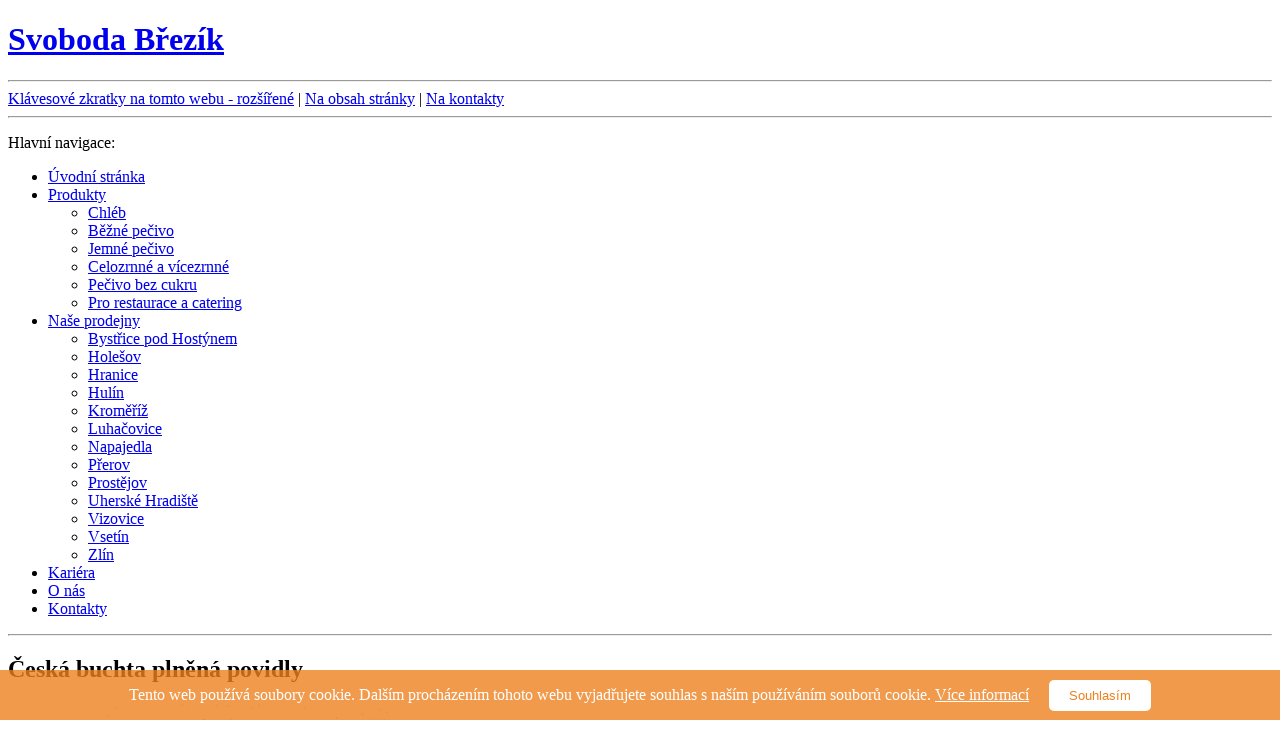

--- FILE ---
content_type: text/html; charset=UTF-8
request_url: http://www.svobodabrezik.cz/submenu/ceska-buchta-plnena-povidly/
body_size: 3757
content:
<!DOCTYPE html PUBLIC "-//W3C//DTD XHTML 1.0 Strict//EN"
"http://www.w3.org/TR/xhtml1/DTD/xhtml1-strict.dtd">
<html xmlns="http://www.w3.org/1999/xhtml" xml:lang="cs" lang="cs">
<head>
    <meta http-equiv="content-type" content="text/html; charset=utf-8" />
    <meta http-equiv="content-language" content="cs" />
    <meta http-equiv="reply-to" content="info@dgstudio.cz" />
    <meta http-equiv="imagetoolbar" content="no" />
    <meta name="author" content="all: dg studio; www.dgstudio.cz; info@dgstudio.cz" />
    <meta name="copyright" content="Copyright © 2011 Svoboda a Březík – pečivo, s. r. o." />
    <meta name="keywords" content="Česká buchta plněná povidly" />
    <meta name="description" content="Česká buchta plněná povidly" />
    <meta name="robots" content="all,follow" />
    <meta name="googlebot" content="snippet,archive" />
    <meta name="resource-type" content="document" />
    <link rel="shortcut icon" href="/favicon.ico" type="image/x-icon" />
    <style media="screen" title="svobodabrezik.cz" type="text/css">
      /*<![CDATA[*/
        @import "/css/style.css";
        @import "/css/form.css";
            /*]]>*/
    </style>
    <style media="print" type="text/css">
      /*<![CDATA[*/
        @import "/css/print.css";
      /*]]>*/
    </style>
        <script type="text/javascript" src="/js/jquery-1.3.2.min.js"></script><script type="text/javascript" src="/js/jquery-ui-tabs.js"></script>    <link rel="alternate" href="http://www.svoborebrezik.cz/rss.xml" type="application/rss+xml" title="Novinky" />
    <title>Produkty »  » Česká buchta plněná povidly » Svoboda a Březík – pečivo, s. r. o.</title>
</head>
<body>
<script src="https://sources.dgstudio.cz/cookieBar/cb.js" type="text/javascript"></script>
<script type="text/javascript">
    var cb = new CookieBar({
        button: {
            background: '#fff',
            color: 'rgb(238, 129, 30)',
            link: '/cookies.php'
        },
        bar: {
            background: 'rgba(238, 129, 30, 0.8)',
            color: '#fff',
            text: 'Tento web používá soubory cookie. Dalším procházením tohoto webu vyjadřujete souhlas s naším používáním souborů cookie.',
            linkText: 'Více informací'
        }
    });
</script>
  <div id="page">

  <script type="text/javascript">
    $(document).ready(function() {
    $("#tabs").tabs();
    });
  </script>    <div id="header">
      <div class="inner">
        <h1><a href="/" title="Svoboda Březík"><span>Svoboda Březík</span></a></h1>
      </div>
    </div>
    <hr class="display-none" />
    <div class="display-none">
      <a href="http://www.ippi.cz/klavesove-zkratky/neni-vyhledavani.html" accesskey="1" tabindex="1">Klávesové zkratky na tomto webu - rozšířené</a> |
      <a href="#content" tabindex="2" accesskey="0">Na obsah stránky</a> |
      <a href="/kontakty/" tabindex="3">Na kontakty</a>
    </div>
    <hr class="display-none" />
    <div id="menu">
      <div class="inner">
        <p class="display-none">Hlavní navigace:</p>
        <ul>
          <li><a  href="/" title="Úvodní stránka" accesskey="2" tabindex="4">Úvodní stránka</a></li>
          <li class="submenu"><a class="active" href="/produkty/" title="Produkty" tabindex="5">Produkty</a>
            <ul>
            <li><a href="/produkty/chleb/" title="Chléb">Chléb</a></li><li><a href="/produkty/bezne-pecivo/" title="Běžné pečivo">Běžné pečivo</a></li><li><a href="/produkty/jemne-pecivo/" title="Jemné pečivo">Jemné pečivo</a></li><li><a href="/produkty/celozrnne-a-vicezrnne/" title="Celozrnné a vícezrnné">Celozrnné a vícezrnné</a></li><li><a href="/produkty/pecivo-bez-cukru/" title="Pečivo bez cukru">Pečivo bez cukru</a></li><li><a href="/produkty/pro-restaurace-a-catering/" title="Pro restaurace a catering">Pro restaurace a catering</a></li>            </ul>
          </li>
          <li class="submenu2"><a  href="/nase-prodejny/" title="Naše prodejny" tabindex="6">Naše prodejny</a>
            <ul>
            <li><a href="/nase-prodejny/bystrice-pod-hostynem/" title="Bystřice pod Hostýnem">Bystřice pod Hostýnem</a></li><li><a href="/nase-prodejny/holesov/" title="Holešov">Holešov</a></li><li><a href="/nase-prodejny/hranice/" title="Hranice">Hranice</a></li><li><a href="/nase-prodejny/hulin/" title="Hulín">Hulín</a></li><li><a href="/nase-prodejny/kromeriz/" title="Kroměříž">Kroměříž</a></li><li><a href="/nase-prodejny/luhacovice/" title="Luhačovice">Luhačovice</a></li><li><a href="/nase-prodejny/napajedla/" title="Napajedla">Napajedla</a></li><li><a href="/nase-prodejny/prerov/" title="Přerov">Přerov</a></li><li><a href="/nase-prodejny/prostejov/" title="Prostějov">Prostějov</a></li><li><a href="/nase-prodejny/uherske-hradiste/" title="Uherské Hradiště">Uherské Hradiště</a></li><li><a href="/nase-prodejny/vizovice/" title="Vizovice">Vizovice</a></li><li><a href="/nase-prodejny/vsetin/" title="Vsetín">Vsetín</a></li><li><a href="/nase-prodejny/zlin/" title="Zlín">Zlín</a></li>            </ul>
          </li>
          <li><a  href="/kariera/" title="Kariéra" tabindex="7">Kariéra</a></li>
          <li><a  href="/o-nas/" title="O nás" tabindex="8">O nás</a></li>
          <li><a  href="/kontakty/" title="Kontakty" tabindex="9">Kontakty</a></li>
        </ul>
        <div class="clear"></div>
      </div>
    </div>
    <hr class="display-none" />
    <div id="content">
      <div class="perex">
        <h2>Česká buchta plněná povidly</h2>
        <p class="img"><img src="/img/header.png" width="500" height="377" alt="" /></p>
                <div id="fb-root"></div>
        <script>(function(d, s, id) {
          var js, fjs = d.getElementsByTagName(s)[0];
          if (d.getElementById(id)) return;
          js = d.createElement(s); js.id = id;
          js.src = "//connect.facebook.net/cs_CZ/all.js#xfbml=1&amp;appId=270461179655964";
          fjs.parentNode.insertBefore(js, fjs);
        }(document, 'script', 'facebook-jssdk'));</script>
        <div class="fb-like" data-href="http://www.svobodabrezik.cz/produkty//ceska-buchta-plnena-povidly/" data-send="true" data-width="450" data-show-faces="false"></div>
      </div>
      <div class="clear"></div>
      <!-- Evropská unie -->
      <style>
        .socialni-fond{
          background-color: white;
          border-radius: 2px;
          padding: 10px;
          margin-bottom: 20px;
          display: flex;
          align-items: center;
          border: 1px solid #f9efe6;
        }
        .socialni-fond--text{
          padding-left: 20px;
          font-size: 12px;
          color: #38312c;
        }
      </style>
      <div class="socialni-fond">
        <div>
          <img src="/img/eu-logo.jpg" width="285" alt="EU">
        </div>
        <div class="socialni-fond--text">
          Společnost Svoboda a Březík – pečivo, s.r.o.<br>je realizátorem projektu CZ.03.01.03/00/23_047/0002532 s názvem "Rozvoj odborné úrovně znalostí a dovedností zaměstnanců ve společnosti Svoboda a Březík – pečivo s.r.o."<br><a href="/dokumenty/povinnapublicita_Svoboda.pdf" target="_blank">Přečíst dokument</a>
        </div>
      </div>
      <hr class="display-none" />      <div class="product-menu">        <ul><li><a  href="/produkty/chleb/" title="Chléb"><strong>Chléb</strong></a></li><li><a  href="/produkty/bezne-pecivo/" title="Běžné pečivo"><strong>Běžné pečivo</strong></a></li><li><a  href="/produkty/jemne-pecivo/" title="Jemné pečivo"><strong>Jemné pečivo</strong></a></li><li><a  href="/produkty/celozrnne-a-vicezrnne/" title="Celozrnné a vícezrnné"><strong>Celozrnné a vícezrnné</strong></a></li><li><a  href="/produkty/pecivo-bez-cukru/" title="Pečivo bez cukru"><strong>Pečivo bez cukru</strong></a></li><li><a  href="/produkty/pro-restaurace-a-catering/" title="Pro restaurace a catering"><strong>Pro restaurace a catering</strong></a></li><li><a  href="/produkty/non-e-prirodni-cestou/" title="Non-e Přírodní cestou"><strong>Non-e Přírodní cestou</strong></a></li><li><a  href="/produkty/sendvice/" title="Sendviče"><strong>Sendviče</strong></a></li><li><a  href="/produkty/zakusky/" title="Zákusky a dezerty"><strong>Zákusky a dezerty</strong></a></li>        </ul>      </div>      <div class="product-detail">        <div class="product-detail-top"></div>        <div class="product-detail-center"><h2>Česká buchta plněná povidly</h2><div class="product-item"><p class="img"><a href="/detail/ceska-buchta-plnena-povidly/" title="Česká buchta plněná povidly"><img src="/img/produkty-detail/small/114/1.jpg" alt="Česká buchta plněná povidly" /></a></p><p class="name"><a href="/detail/ceska-buchta-plnena-povidly/" title="Česká buchta plněná povidly">Česká buchta plněná povidly</a></p></div>          <div class="clear"></div>        </div>        <div class="product-detail-bottom"></div>      </div>      <div class="clear"></div>
    </div>
  </div>
  <hr class="display-none" />
  <div id="navigation-drop">
    <div class="inner">
      <ul>
        <li><a href="/" title="Úvodní stránka">Úvodní stránka</a></li>
        <li><a href="/produkty/" title="Produkty">Produkty</a></li><li><a href="/produkty//" title=""></a></li><li>Česká buchta plněná povidly</li>      </ul>
      <div class="clear"></div>

    </div>
  </div>
  <hr class="display-none" />
  <div id="footer">
    <p class="left"><a href="http://www.ippi.cz/klavesove-zkratky/">Klávesové zkratky  na tomto webu - rozšířené</a> | <a href="/prohlaseni-o-pristupnosti/" title="Prohlášení o přístupnosti">Prohlášení o přístupnosti</a> | <a href="/ochrana-osobnich-udaju/" title="Ochrana osobních údajů">Ochrana osobních údajů</a> | <a href="/mapa-stranek/" title="Mapa stránek" accesskey="3">Mapa stránek</a> | <a href="/cookies.php" title="Mapa stránek" accesskey="3">Cookies</a> <br> <a href="/dokumenty/whistleblowing2.pdf" title="Vnitřní oznamovací systém" accesskey="8">Vnitřní oznamovací systém</a> | <a href="/povinnapublicita.pdf" target="_blank" rel="noopener">Povinná publicita</a> <br />
    realizace: <a href="http://www.dgstudio.cz/" title="tvorba www stránek - dgstudio">tvorba www stránek - dg studio</a></p>
    <p class="right">Copyright © 2011 <a href="/" title="www.svobodabrezik.cz">Svoboda a Březík – pečivo, s. r. o.</a></p>
	<div class="clear"></div>
	<p style="margin:10px;">
	<img src="/img/eu-logo.jpg" alt="eu flag" style="height:50px;width:auto;float:left;margin-right:10px;">
	Společnost Svoboda a Březík – pečivo, s.r.o. <br>
je realizátorem projektu CZ.03.01.03/00/23_047/0002532<br>
        s názvem "Rozvoj odborné úrovně znalostí a dovedností zaměstnanců ve<br>společnosti Svoboda a Březík – pečivo s.r.o." <a href="/dokumenty/povinnapublicita_Svoboda.pdf" target="_blank">Přečíst dokument</a>
	</p>
  </div>
  <div id="divAdLeft" style="width:100px; display: none; position: absolute; top: 0px"></div>
  <div id="divAdRight" style="width:0px; display: none; position: absolute; top: 0px"><p><a target="_blank" href="http://www.facebook.com/SVOBODABREZIK"><img src="/img/facebook.jpg" height="115" width="43" alt="facebook" /></a></p></div>
  <script type="text/javascript" src="/js/buaxua_floating.js"></script>
  <script type="text/javascript">
    var MainContentW = 904;
    var LeftBoxW = 100;
    var RightBoxW = 0;
    var LeftAdjust = 5;
    var RightAdjust = 1;
    var TopAdjust = 150;
    ShowAdDiv();
    window.onresize=ShowAdDiv;
  </script>
<script type="text/javascript">
  var _gaq = _gaq || [];
  _gaq.push(['_setAccount', 'UA-9371410-8']);
  _gaq.push(['_trackPageview']);
  (function() {
    var ga = document.createElement('script'); ga.type = 'text/javascript'; ga.async = true;
    ga.src = ('https:' == document.location.protocol ? 'https://ssl' : 'http://www') + '.google-analytics.com/ga.js';
    var s = document.getElementsByTagName('script')[0]; s.parentNode.insertBefore(ga, s);
  })();
</script>
</body>
</html>


--- FILE ---
content_type: application/javascript
request_url: https://sources.dgstudio.cz/cookieBar/cb.js
body_size: 1287
content:
var CookieBar = function(usrId, usrSetup) 
{
    this.id = "#cookieBar";
    this.setup = {
        button: {
            background: "yellow",
            color: "black",
            text: "Souhlasím",
            link: "https://www.google.com/policies/technologies/cookies/",
            radius: "5px"
        },

        bar: {
            background: "rgba(0, 0, 0, 0.8)",
            color: "white",
            text: "Tento web používá soubory cookie. Dalším procházením tohoto webu vyjadřujete souhlas s naším používáním souborů cookie. ",
            linkColor:"white",
            linkText: "Více informací"
        },

        position:"bottom"
    };

    this.unsetBar = function(id) {
        document.getElementById(id).style.display = "none";
        localStorage.setItem("hideCookieBar",1);
    };
    this.isUnseted = function() {
        return !!(1*localStorage.hideCookieBar);
    };
    this.render = function(id,setup) {
        var _this = this;

        var buttonText = setup.button.text;

        var button = document.createElement("button");
        button.style.cssText = "color: "+setup.button.color+"; background-color: "+setup.button.background+"; display: inline-block; padding: 8px 20px 8px 20px; cursor: pointer; border-radius: "+setup.button.radius+"; margin: 5px 0 5px 0; border:none;";
        button.type="button";
        button.addEventListener("click", function(ev) {
            ev.preventDefault();
            _this.unsetBar(id);
        });
        button.innerHTML = buttonText;



        var subsubdivLinkText = setup.bar.linkText;

        var subsubdivLink = document.createElement("a");
        subsubdivLink.style.color= setup.bar.linkColor;
        subsubdivLink.href=setup.button.link;
        subsubdivLink.target="_blank";
        subsubdivLink.rel="noopener";
        subsubdivLink.innerHTML = subsubdivLinkText;

        var subsubdivText = setup.bar.text + " ";

        var subsubdiv = document.createElement("div");
        subsubdiv.style.cssText = "color: "+setup.bar.color+"; display: inline-block; padding-right: 20px; margin: 5px 0 5px 0;";
        subsubdiv.innerHTML = subsubdivText;
        subsubdiv.appendChild(subsubdivLink);


        var subdiv = document.createElement("div");
        subdiv.style.cssText = "max-width: 1400px; padding: 0 20px 0 20px; text-align: center;";
        subdiv.appendChild(subsubdiv);
        subdiv.appendChild(button);

        
        var bar = document.createElement("div");
        bar.id = id;
        bar.style.cssText = "position: fixed; display: flex; justify-content: center; align-items: center; "+setup.position+": 0; left: 0; right: 0; background-color: "+setup.bar.background+"; min-height: 50px;z-index: 1000;";
        bar.appendChild(subdiv);



        document.body.appendChild(bar);

    };
    this.mergeObject = function(target,source) {
        var _this = this;
        var result = {};
        Object.keys(target).forEach(function(key) {
            if(typeof source[key] != "undefined") {
                if(typeof source[key] == "object") {
                    result[key] = _this.mergeObject(target[key],source[key]); 
                } else {
                    result[key] = source[key];  
                }
            } else {
                result[key] = target[key]
            }
        });
        return result;
    };
    var id, setup;
    
    if(typeof usrId == "string" && typeof usrSetup == "object") {
        setup = usrSetup;
        id = usrId;
    } else if(typeof usrId == "object" && typeof usrSetup == "undefined") {
        setup = usrId;
        id = this.id;
    } else if(!usrId && typeof usrSetup == "object") {
        setup = usrSetup;
        id = this.id;
    } else {
        setup = {};
        id = this.id;
    }
    if(typeof localStorage.hideCookieBar == "undefined") {
        localStorage.setItem("hideCookieBar",0);
    }
    
    
    var csetup = this.mergeObject(this.setup,setup);
    
    if(!this.isUnseted()) {
        this.render(usrId,csetup);
    }
};